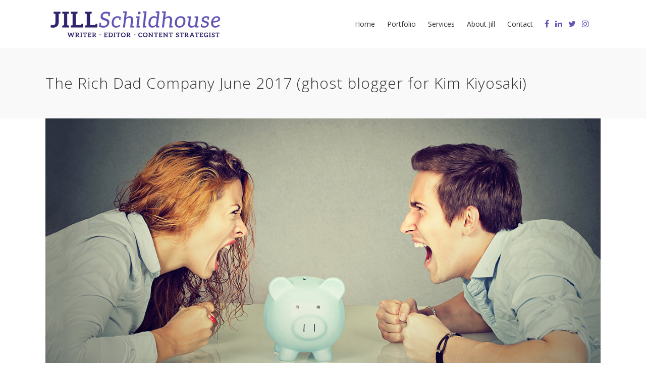

--- FILE ---
content_type: text/html; charset=UTF-8
request_url: https://jillschildhouse.com/portfoliopro/the-rich-dad-company-june-2017-ghost-blogger-for-kim-kiyosaki/
body_size: 11473
content:
<!DOCTYPE html>
<html lang="en-US">
<head>
	<meta charset="UTF-8" />
	
	<title>The Rich Dad Company June 2017 (ghost blogger for Kim Kiyosaki) - jillschildhouse.com</title>

	
			
						<meta name="viewport" content="width=device-width,initial-scale=1,user-scalable=no">
		
	<link rel="profile" href="http://gmpg.org/xfn/11" />
	<link rel="pingback" href="https://jillschildhouse.com/xmlrpc.php" />
	<link rel="shortcut icon" type="image/x-icon" href="https://jillschildhouse.com/wp-content/themes/bridge/img/favicon.ico">
	<link rel="apple-touch-icon" href="https://jillschildhouse.com/wp-content/themes/bridge/img/favicon.ico"/>
	<link href='//fonts.googleapis.com/css?family=Raleway:100,200,300,400,500,600,700,800,900,300italic,400italic|Open+Sans:100,200,300,400,500,600,700,800,900,300italic,400italic&subset=latin,latin-ext' rel='stylesheet' type='text/css'>
<script type="application/javascript">var QodeAjaxUrl = "https://jillschildhouse.com/wp-admin/admin-ajax.php"</script><meta name='robots' content='index, follow, max-image-preview:large, max-snippet:-1, max-video-preview:-1' />
	<style>img:is([sizes="auto" i], [sizes^="auto," i]) { contain-intrinsic-size: 3000px 1500px }</style>
	
	<!-- This site is optimized with the Yoast SEO plugin v26.8 - https://yoast.com/product/yoast-seo-wordpress/ -->
	<link rel="canonical" href="https://jillschildhouse.com/portfoliopro/the-rich-dad-company-june-2017-ghost-blogger-for-kim-kiyosaki/" />
	<meta property="og:locale" content="en_US" />
	<meta property="og:type" content="article" />
	<meta property="og:title" content="The Rich Dad Company June 2017 (ghost blogger for Kim Kiyosaki) - jillschildhouse.com" />
	<meta property="og:description" content="Money and Marriage: How to Work Together Researched topic and wrote blog View Blog" />
	<meta property="og:url" content="https://jillschildhouse.com/portfoliopro/the-rich-dad-company-june-2017-ghost-blogger-for-kim-kiyosaki/" />
	<meta property="og:site_name" content="jillschildhouse.com" />
	<meta property="article:modified_time" content="2017-11-15T03:58:06+00:00" />
	<meta property="og:image" content="https://secureservercdn.net/198.71.190.114/1bd.2f0.myftpupload.com/wp-content/uploads/2017/10/money-marriage.jpg?time=1660774164" />
	<meta property="og:image:width" content="1200" />
	<meta property="og:image:height" content="628" />
	<meta property="og:image:type" content="image/jpeg" />
	<meta name="twitter:card" content="summary_large_image" />
	<meta name="twitter:site" content="@SchildhouseJill" />
	<script type="application/ld+json" class="yoast-schema-graph">{"@context":"https://schema.org","@graph":[{"@type":"WebPage","@id":"https://jillschildhouse.com/portfoliopro/the-rich-dad-company-june-2017-ghost-blogger-for-kim-kiyosaki/","url":"https://jillschildhouse.com/portfoliopro/the-rich-dad-company-june-2017-ghost-blogger-for-kim-kiyosaki/","name":"The Rich Dad Company June 2017 (ghost blogger for Kim Kiyosaki) - jillschildhouse.com","isPartOf":{"@id":"https://jillschildhouse.com/#website"},"primaryImageOfPage":{"@id":"https://jillschildhouse.com/portfoliopro/the-rich-dad-company-june-2017-ghost-blogger-for-kim-kiyosaki/#primaryimage"},"image":{"@id":"https://jillschildhouse.com/portfoliopro/the-rich-dad-company-june-2017-ghost-blogger-for-kim-kiyosaki/#primaryimage"},"thumbnailUrl":"https://jillschildhouse.com/wp-content/uploads/2017/10/money-marriage.jpg","datePublished":"2017-10-31T03:45:29+00:00","dateModified":"2017-11-15T03:58:06+00:00","breadcrumb":{"@id":"https://jillschildhouse.com/portfoliopro/the-rich-dad-company-june-2017-ghost-blogger-for-kim-kiyosaki/#breadcrumb"},"inLanguage":"en-US","potentialAction":[{"@type":"ReadAction","target":["https://jillschildhouse.com/portfoliopro/the-rich-dad-company-june-2017-ghost-blogger-for-kim-kiyosaki/"]}]},{"@type":"ImageObject","inLanguage":"en-US","@id":"https://jillschildhouse.com/portfoliopro/the-rich-dad-company-june-2017-ghost-blogger-for-kim-kiyosaki/#primaryimage","url":"https://jillschildhouse.com/wp-content/uploads/2017/10/money-marriage.jpg","contentUrl":"https://jillschildhouse.com/wp-content/uploads/2017/10/money-marriage.jpg","width":1200,"height":628,"caption":"Finances in divorce concept. Wife and husband can not make settlement screaming piggy bank in-between sitting at table looking at each other with hatred"},{"@type":"BreadcrumbList","@id":"https://jillschildhouse.com/portfoliopro/the-rich-dad-company-june-2017-ghost-blogger-for-kim-kiyosaki/#breadcrumb","itemListElement":[{"@type":"ListItem","position":1,"name":"Home","item":"https://jillschildhouse.com/"},{"@type":"ListItem","position":2,"name":"The Rich Dad Company June 2017 (ghost blogger for Kim Kiyosaki)"}]},{"@type":"WebSite","@id":"https://jillschildhouse.com/#website","url":"https://jillschildhouse.com/","name":"jillschildhouse.com","description":"Writer. Editor. Content strategist.","publisher":{"@id":"https://jillschildhouse.com/#/schema/person/d6d8c1da38e519613d4f830e6336ff10"},"potentialAction":[{"@type":"SearchAction","target":{"@type":"EntryPoint","urlTemplate":"https://jillschildhouse.com/?s={search_term_string}"},"query-input":{"@type":"PropertyValueSpecification","valueRequired":true,"valueName":"search_term_string"}}],"inLanguage":"en-US"},{"@type":["Person","Organization"],"@id":"https://jillschildhouse.com/#/schema/person/d6d8c1da38e519613d4f830e6336ff10","name":"Jill Schildhouse","image":{"@type":"ImageObject","inLanguage":"en-US","@id":"https://jillschildhouse.com/#/schema/person/image/","url":"https://secure.gravatar.com/avatar/4c9a566874ebd9a9e98e000d74221b411f4d9b916f3e1c577a20c9e872274cfa?s=96&d=mm&r=g","contentUrl":"https://secure.gravatar.com/avatar/4c9a566874ebd9a9e98e000d74221b411f4d9b916f3e1c577a20c9e872274cfa?s=96&d=mm&r=g","caption":"Jill Schildhouse"},"logo":{"@id":"https://jillschildhouse.com/#/schema/person/image/"},"sameAs":["https://jillschildhouse.com"]}]}</script>
	<!-- / Yoast SEO plugin. -->


<link rel="alternate" type="application/rss+xml" title="jillschildhouse.com &raquo; Feed" href="https://jillschildhouse.com/feed/" />
<link rel="alternate" type="application/rss+xml" title="jillschildhouse.com &raquo; Comments Feed" href="https://jillschildhouse.com/comments/feed/" />
		<!-- This site uses the Google Analytics by MonsterInsights plugin v9.11.1 - Using Analytics tracking - https://www.monsterinsights.com/ -->
		<!-- Note: MonsterInsights is not currently configured on this site. The site owner needs to authenticate with Google Analytics in the MonsterInsights settings panel. -->
					<!-- No tracking code set -->
				<!-- / Google Analytics by MonsterInsights -->
		<script type="text/javascript">
/* <![CDATA[ */
window._wpemojiSettings = {"baseUrl":"https:\/\/s.w.org\/images\/core\/emoji\/16.0.1\/72x72\/","ext":".png","svgUrl":"https:\/\/s.w.org\/images\/core\/emoji\/16.0.1\/svg\/","svgExt":".svg","source":{"concatemoji":"https:\/\/jillschildhouse.com\/wp-includes\/js\/wp-emoji-release.min.js?ver=6.8.3"}};
/*! This file is auto-generated */
!function(s,n){var o,i,e;function c(e){try{var t={supportTests:e,timestamp:(new Date).valueOf()};sessionStorage.setItem(o,JSON.stringify(t))}catch(e){}}function p(e,t,n){e.clearRect(0,0,e.canvas.width,e.canvas.height),e.fillText(t,0,0);var t=new Uint32Array(e.getImageData(0,0,e.canvas.width,e.canvas.height).data),a=(e.clearRect(0,0,e.canvas.width,e.canvas.height),e.fillText(n,0,0),new Uint32Array(e.getImageData(0,0,e.canvas.width,e.canvas.height).data));return t.every(function(e,t){return e===a[t]})}function u(e,t){e.clearRect(0,0,e.canvas.width,e.canvas.height),e.fillText(t,0,0);for(var n=e.getImageData(16,16,1,1),a=0;a<n.data.length;a++)if(0!==n.data[a])return!1;return!0}function f(e,t,n,a){switch(t){case"flag":return n(e,"\ud83c\udff3\ufe0f\u200d\u26a7\ufe0f","\ud83c\udff3\ufe0f\u200b\u26a7\ufe0f")?!1:!n(e,"\ud83c\udde8\ud83c\uddf6","\ud83c\udde8\u200b\ud83c\uddf6")&&!n(e,"\ud83c\udff4\udb40\udc67\udb40\udc62\udb40\udc65\udb40\udc6e\udb40\udc67\udb40\udc7f","\ud83c\udff4\u200b\udb40\udc67\u200b\udb40\udc62\u200b\udb40\udc65\u200b\udb40\udc6e\u200b\udb40\udc67\u200b\udb40\udc7f");case"emoji":return!a(e,"\ud83e\udedf")}return!1}function g(e,t,n,a){var r="undefined"!=typeof WorkerGlobalScope&&self instanceof WorkerGlobalScope?new OffscreenCanvas(300,150):s.createElement("canvas"),o=r.getContext("2d",{willReadFrequently:!0}),i=(o.textBaseline="top",o.font="600 32px Arial",{});return e.forEach(function(e){i[e]=t(o,e,n,a)}),i}function t(e){var t=s.createElement("script");t.src=e,t.defer=!0,s.head.appendChild(t)}"undefined"!=typeof Promise&&(o="wpEmojiSettingsSupports",i=["flag","emoji"],n.supports={everything:!0,everythingExceptFlag:!0},e=new Promise(function(e){s.addEventListener("DOMContentLoaded",e,{once:!0})}),new Promise(function(t){var n=function(){try{var e=JSON.parse(sessionStorage.getItem(o));if("object"==typeof e&&"number"==typeof e.timestamp&&(new Date).valueOf()<e.timestamp+604800&&"object"==typeof e.supportTests)return e.supportTests}catch(e){}return null}();if(!n){if("undefined"!=typeof Worker&&"undefined"!=typeof OffscreenCanvas&&"undefined"!=typeof URL&&URL.createObjectURL&&"undefined"!=typeof Blob)try{var e="postMessage("+g.toString()+"("+[JSON.stringify(i),f.toString(),p.toString(),u.toString()].join(",")+"));",a=new Blob([e],{type:"text/javascript"}),r=new Worker(URL.createObjectURL(a),{name:"wpTestEmojiSupports"});return void(r.onmessage=function(e){c(n=e.data),r.terminate(),t(n)})}catch(e){}c(n=g(i,f,p,u))}t(n)}).then(function(e){for(var t in e)n.supports[t]=e[t],n.supports.everything=n.supports.everything&&n.supports[t],"flag"!==t&&(n.supports.everythingExceptFlag=n.supports.everythingExceptFlag&&n.supports[t]);n.supports.everythingExceptFlag=n.supports.everythingExceptFlag&&!n.supports.flag,n.DOMReady=!1,n.readyCallback=function(){n.DOMReady=!0}}).then(function(){return e}).then(function(){var e;n.supports.everything||(n.readyCallback(),(e=n.source||{}).concatemoji?t(e.concatemoji):e.wpemoji&&e.twemoji&&(t(e.twemoji),t(e.wpemoji)))}))}((window,document),window._wpemojiSettings);
/* ]]> */
</script>
<style id='wp-emoji-styles-inline-css' type='text/css'>

	img.wp-smiley, img.emoji {
		display: inline !important;
		border: none !important;
		box-shadow: none !important;
		height: 1em !important;
		width: 1em !important;
		margin: 0 0.07em !important;
		vertical-align: -0.1em !important;
		background: none !important;
		padding: 0 !important;
	}
</style>
<link rel='stylesheet' id='wp-block-library-css' href='https://jillschildhouse.com/wp-includes/css/dist/block-library/style.min.css?ver=6.8.3' type='text/css' media='all' />
<style id='classic-theme-styles-inline-css' type='text/css'>
/*! This file is auto-generated */
.wp-block-button__link{color:#fff;background-color:#32373c;border-radius:9999px;box-shadow:none;text-decoration:none;padding:calc(.667em + 2px) calc(1.333em + 2px);font-size:1.125em}.wp-block-file__button{background:#32373c;color:#fff;text-decoration:none}
</style>
<style id='global-styles-inline-css' type='text/css'>
:root{--wp--preset--aspect-ratio--square: 1;--wp--preset--aspect-ratio--4-3: 4/3;--wp--preset--aspect-ratio--3-4: 3/4;--wp--preset--aspect-ratio--3-2: 3/2;--wp--preset--aspect-ratio--2-3: 2/3;--wp--preset--aspect-ratio--16-9: 16/9;--wp--preset--aspect-ratio--9-16: 9/16;--wp--preset--color--black: #000000;--wp--preset--color--cyan-bluish-gray: #abb8c3;--wp--preset--color--white: #ffffff;--wp--preset--color--pale-pink: #f78da7;--wp--preset--color--vivid-red: #cf2e2e;--wp--preset--color--luminous-vivid-orange: #ff6900;--wp--preset--color--luminous-vivid-amber: #fcb900;--wp--preset--color--light-green-cyan: #7bdcb5;--wp--preset--color--vivid-green-cyan: #00d084;--wp--preset--color--pale-cyan-blue: #8ed1fc;--wp--preset--color--vivid-cyan-blue: #0693e3;--wp--preset--color--vivid-purple: #9b51e0;--wp--preset--gradient--vivid-cyan-blue-to-vivid-purple: linear-gradient(135deg,rgba(6,147,227,1) 0%,rgb(155,81,224) 100%);--wp--preset--gradient--light-green-cyan-to-vivid-green-cyan: linear-gradient(135deg,rgb(122,220,180) 0%,rgb(0,208,130) 100%);--wp--preset--gradient--luminous-vivid-amber-to-luminous-vivid-orange: linear-gradient(135deg,rgba(252,185,0,1) 0%,rgba(255,105,0,1) 100%);--wp--preset--gradient--luminous-vivid-orange-to-vivid-red: linear-gradient(135deg,rgba(255,105,0,1) 0%,rgb(207,46,46) 100%);--wp--preset--gradient--very-light-gray-to-cyan-bluish-gray: linear-gradient(135deg,rgb(238,238,238) 0%,rgb(169,184,195) 100%);--wp--preset--gradient--cool-to-warm-spectrum: linear-gradient(135deg,rgb(74,234,220) 0%,rgb(151,120,209) 20%,rgb(207,42,186) 40%,rgb(238,44,130) 60%,rgb(251,105,98) 80%,rgb(254,248,76) 100%);--wp--preset--gradient--blush-light-purple: linear-gradient(135deg,rgb(255,206,236) 0%,rgb(152,150,240) 100%);--wp--preset--gradient--blush-bordeaux: linear-gradient(135deg,rgb(254,205,165) 0%,rgb(254,45,45) 50%,rgb(107,0,62) 100%);--wp--preset--gradient--luminous-dusk: linear-gradient(135deg,rgb(255,203,112) 0%,rgb(199,81,192) 50%,rgb(65,88,208) 100%);--wp--preset--gradient--pale-ocean: linear-gradient(135deg,rgb(255,245,203) 0%,rgb(182,227,212) 50%,rgb(51,167,181) 100%);--wp--preset--gradient--electric-grass: linear-gradient(135deg,rgb(202,248,128) 0%,rgb(113,206,126) 100%);--wp--preset--gradient--midnight: linear-gradient(135deg,rgb(2,3,129) 0%,rgb(40,116,252) 100%);--wp--preset--font-size--small: 13px;--wp--preset--font-size--medium: 20px;--wp--preset--font-size--large: 36px;--wp--preset--font-size--x-large: 42px;--wp--preset--spacing--20: 0.44rem;--wp--preset--spacing--30: 0.67rem;--wp--preset--spacing--40: 1rem;--wp--preset--spacing--50: 1.5rem;--wp--preset--spacing--60: 2.25rem;--wp--preset--spacing--70: 3.38rem;--wp--preset--spacing--80: 5.06rem;--wp--preset--shadow--natural: 6px 6px 9px rgba(0, 0, 0, 0.2);--wp--preset--shadow--deep: 12px 12px 50px rgba(0, 0, 0, 0.4);--wp--preset--shadow--sharp: 6px 6px 0px rgba(0, 0, 0, 0.2);--wp--preset--shadow--outlined: 6px 6px 0px -3px rgba(255, 255, 255, 1), 6px 6px rgba(0, 0, 0, 1);--wp--preset--shadow--crisp: 6px 6px 0px rgba(0, 0, 0, 1);}:where(.is-layout-flex){gap: 0.5em;}:where(.is-layout-grid){gap: 0.5em;}body .is-layout-flex{display: flex;}.is-layout-flex{flex-wrap: wrap;align-items: center;}.is-layout-flex > :is(*, div){margin: 0;}body .is-layout-grid{display: grid;}.is-layout-grid > :is(*, div){margin: 0;}:where(.wp-block-columns.is-layout-flex){gap: 2em;}:where(.wp-block-columns.is-layout-grid){gap: 2em;}:where(.wp-block-post-template.is-layout-flex){gap: 1.25em;}:where(.wp-block-post-template.is-layout-grid){gap: 1.25em;}.has-black-color{color: var(--wp--preset--color--black) !important;}.has-cyan-bluish-gray-color{color: var(--wp--preset--color--cyan-bluish-gray) !important;}.has-white-color{color: var(--wp--preset--color--white) !important;}.has-pale-pink-color{color: var(--wp--preset--color--pale-pink) !important;}.has-vivid-red-color{color: var(--wp--preset--color--vivid-red) !important;}.has-luminous-vivid-orange-color{color: var(--wp--preset--color--luminous-vivid-orange) !important;}.has-luminous-vivid-amber-color{color: var(--wp--preset--color--luminous-vivid-amber) !important;}.has-light-green-cyan-color{color: var(--wp--preset--color--light-green-cyan) !important;}.has-vivid-green-cyan-color{color: var(--wp--preset--color--vivid-green-cyan) !important;}.has-pale-cyan-blue-color{color: var(--wp--preset--color--pale-cyan-blue) !important;}.has-vivid-cyan-blue-color{color: var(--wp--preset--color--vivid-cyan-blue) !important;}.has-vivid-purple-color{color: var(--wp--preset--color--vivid-purple) !important;}.has-black-background-color{background-color: var(--wp--preset--color--black) !important;}.has-cyan-bluish-gray-background-color{background-color: var(--wp--preset--color--cyan-bluish-gray) !important;}.has-white-background-color{background-color: var(--wp--preset--color--white) !important;}.has-pale-pink-background-color{background-color: var(--wp--preset--color--pale-pink) !important;}.has-vivid-red-background-color{background-color: var(--wp--preset--color--vivid-red) !important;}.has-luminous-vivid-orange-background-color{background-color: var(--wp--preset--color--luminous-vivid-orange) !important;}.has-luminous-vivid-amber-background-color{background-color: var(--wp--preset--color--luminous-vivid-amber) !important;}.has-light-green-cyan-background-color{background-color: var(--wp--preset--color--light-green-cyan) !important;}.has-vivid-green-cyan-background-color{background-color: var(--wp--preset--color--vivid-green-cyan) !important;}.has-pale-cyan-blue-background-color{background-color: var(--wp--preset--color--pale-cyan-blue) !important;}.has-vivid-cyan-blue-background-color{background-color: var(--wp--preset--color--vivid-cyan-blue) !important;}.has-vivid-purple-background-color{background-color: var(--wp--preset--color--vivid-purple) !important;}.has-black-border-color{border-color: var(--wp--preset--color--black) !important;}.has-cyan-bluish-gray-border-color{border-color: var(--wp--preset--color--cyan-bluish-gray) !important;}.has-white-border-color{border-color: var(--wp--preset--color--white) !important;}.has-pale-pink-border-color{border-color: var(--wp--preset--color--pale-pink) !important;}.has-vivid-red-border-color{border-color: var(--wp--preset--color--vivid-red) !important;}.has-luminous-vivid-orange-border-color{border-color: var(--wp--preset--color--luminous-vivid-orange) !important;}.has-luminous-vivid-amber-border-color{border-color: var(--wp--preset--color--luminous-vivid-amber) !important;}.has-light-green-cyan-border-color{border-color: var(--wp--preset--color--light-green-cyan) !important;}.has-vivid-green-cyan-border-color{border-color: var(--wp--preset--color--vivid-green-cyan) !important;}.has-pale-cyan-blue-border-color{border-color: var(--wp--preset--color--pale-cyan-blue) !important;}.has-vivid-cyan-blue-border-color{border-color: var(--wp--preset--color--vivid-cyan-blue) !important;}.has-vivid-purple-border-color{border-color: var(--wp--preset--color--vivid-purple) !important;}.has-vivid-cyan-blue-to-vivid-purple-gradient-background{background: var(--wp--preset--gradient--vivid-cyan-blue-to-vivid-purple) !important;}.has-light-green-cyan-to-vivid-green-cyan-gradient-background{background: var(--wp--preset--gradient--light-green-cyan-to-vivid-green-cyan) !important;}.has-luminous-vivid-amber-to-luminous-vivid-orange-gradient-background{background: var(--wp--preset--gradient--luminous-vivid-amber-to-luminous-vivid-orange) !important;}.has-luminous-vivid-orange-to-vivid-red-gradient-background{background: var(--wp--preset--gradient--luminous-vivid-orange-to-vivid-red) !important;}.has-very-light-gray-to-cyan-bluish-gray-gradient-background{background: var(--wp--preset--gradient--very-light-gray-to-cyan-bluish-gray) !important;}.has-cool-to-warm-spectrum-gradient-background{background: var(--wp--preset--gradient--cool-to-warm-spectrum) !important;}.has-blush-light-purple-gradient-background{background: var(--wp--preset--gradient--blush-light-purple) !important;}.has-blush-bordeaux-gradient-background{background: var(--wp--preset--gradient--blush-bordeaux) !important;}.has-luminous-dusk-gradient-background{background: var(--wp--preset--gradient--luminous-dusk) !important;}.has-pale-ocean-gradient-background{background: var(--wp--preset--gradient--pale-ocean) !important;}.has-electric-grass-gradient-background{background: var(--wp--preset--gradient--electric-grass) !important;}.has-midnight-gradient-background{background: var(--wp--preset--gradient--midnight) !important;}.has-small-font-size{font-size: var(--wp--preset--font-size--small) !important;}.has-medium-font-size{font-size: var(--wp--preset--font-size--medium) !important;}.has-large-font-size{font-size: var(--wp--preset--font-size--large) !important;}.has-x-large-font-size{font-size: var(--wp--preset--font-size--x-large) !important;}
:where(.wp-block-post-template.is-layout-flex){gap: 1.25em;}:where(.wp-block-post-template.is-layout-grid){gap: 1.25em;}
:where(.wp-block-columns.is-layout-flex){gap: 2em;}:where(.wp-block-columns.is-layout-grid){gap: 2em;}
:root :where(.wp-block-pullquote){font-size: 1.5em;line-height: 1.6;}
</style>
<link rel='stylesheet' id='portfolio-pro-css' href='https://jillschildhouse.com/wp-content/plugins/portfolio-pro/public/css/portfolio-pro-public.css?ver=1.0.0' type='text/css' media='all' />
<link rel='stylesheet' id='default_style-css' href='https://jillschildhouse.com/wp-content/themes/bridge/style.css?ver=6.8.3' type='text/css' media='all' />
<link rel='stylesheet' id='qode_font_awesome-css' href='https://jillschildhouse.com/wp-content/themes/bridge/css/font-awesome/css/font-awesome.min.css?ver=6.8.3' type='text/css' media='all' />
<link rel='stylesheet' id='qode_font_elegant-css' href='https://jillschildhouse.com/wp-content/themes/bridge/css/elegant-icons/style.min.css?ver=6.8.3' type='text/css' media='all' />
<link rel='stylesheet' id='qode_linea_icons-css' href='https://jillschildhouse.com/wp-content/themes/bridge/css/linea-icons/style.css?ver=6.8.3' type='text/css' media='all' />
<link rel='stylesheet' id='stylesheet-css' href='https://jillschildhouse.com/wp-content/themes/bridge/css/stylesheet.min.css?ver=6.8.3' type='text/css' media='all' />
<link rel='stylesheet' id='qode_print-css' href='https://jillschildhouse.com/wp-content/themes/bridge/css/print.css?ver=6.8.3' type='text/css' media='all' />
<link rel='stylesheet' id='mac_stylesheet-css' href='https://jillschildhouse.com/wp-content/themes/bridge/css/mac_stylesheet.css?ver=6.8.3' type='text/css' media='all' />
<link rel='stylesheet' id='webkit-css' href='https://jillschildhouse.com/wp-content/themes/bridge/css/webkit_stylesheet.css?ver=6.8.3' type='text/css' media='all' />
<link rel='stylesheet' id='style_dynamic-css' href='https://jillschildhouse.com/wp-content/themes/bridge/css/style_dynamic.css?ver=1510959488' type='text/css' media='all' />
<link rel='stylesheet' id='responsive-css' href='https://jillschildhouse.com/wp-content/themes/bridge/css/responsive.min.css?ver=6.8.3' type='text/css' media='all' />
<link rel='stylesheet' id='style_dynamic_responsive-css' href='https://jillschildhouse.com/wp-content/themes/bridge/css/style_dynamic_responsive.css?ver=1510959488' type='text/css' media='all' />
<link rel='stylesheet' id='js_composer_front-css' href='https://jillschildhouse.com/wp-content/plugins/js_composer/assets/css/js_composer.min.css?ver=5.3' type='text/css' media='all' />
<link rel='stylesheet' id='custom_css-css' href='https://jillschildhouse.com/wp-content/themes/bridge/css/custom_css.css?ver=1510959486' type='text/css' media='all' />
<script type="text/javascript" src="https://jillschildhouse.com/wp-includes/js/jquery/jquery.min.js?ver=3.7.1" id="jquery-core-js"></script>
<script type="text/javascript" src="https://jillschildhouse.com/wp-includes/js/jquery/jquery-migrate.min.js?ver=3.4.1" id="jquery-migrate-js"></script>
<script type="text/javascript" src="https://jillschildhouse.com/wp-content/plugins/portfolio-pro/public/lib/lazyload/jquery.lazyload.min.js?ver=1.0.0" id="lazyload-script-js"></script>
<script type="text/javascript" src="https://jillschildhouse.com/wp-content/plugins/portfolio-pro/public/lib/isotope/isotope.pkgd.min.js?ver=1.0.0" id="isotope-script-js"></script>
<script type="text/javascript" src="https://jillschildhouse.com/wp-content/plugins/portfolio-pro/public/js/portfolio-pro-public.js?ver=1.0.0" id="portfolio-pro-js"></script>
<link rel="https://api.w.org/" href="https://jillschildhouse.com/wp-json/" /><link rel="EditURI" type="application/rsd+xml" title="RSD" href="https://jillschildhouse.com/xmlrpc.php?rsd" />
<meta name="generator" content="WordPress 6.8.3" />
<link rel='shortlink' href='https://jillschildhouse.com/?p=310' />
<link rel="alternate" title="oEmbed (JSON)" type="application/json+oembed" href="https://jillschildhouse.com/wp-json/oembed/1.0/embed?url=https%3A%2F%2Fjillschildhouse.com%2Fportfoliopro%2Fthe-rich-dad-company-june-2017-ghost-blogger-for-kim-kiyosaki%2F" />
<link rel="alternate" title="oEmbed (XML)" type="text/xml+oembed" href="https://jillschildhouse.com/wp-json/oembed/1.0/embed?url=https%3A%2F%2Fjillschildhouse.com%2Fportfoliopro%2Fthe-rich-dad-company-june-2017-ghost-blogger-for-kim-kiyosaki%2F&#038;format=xml" />
<style type="text/css">.recentcomments a{display:inline !important;padding:0 !important;margin:0 !important;}</style><meta name="generator" content="Powered by WPBakery Page Builder - drag and drop page builder for WordPress."/>
<!--[if lte IE 9]><link rel="stylesheet" type="text/css" href="https://jillschildhouse.com/wp-content/plugins/js_composer/assets/css/vc_lte_ie9.min.css" media="screen"><![endif]-->		<style type="text/css" id="wp-custom-css">
			.h1, .h2, .h3, .h4, .h5, .h6, h1, h2, h3, h4, h5, h6, p, ul li, ol li {color:#303030; margin-bottom:1em;}

.container_inner ul li {margin-bottom:37px;}

.content h3,
.content h4 {}
.content h3 {font-size:1.5em; font-weight:600; margin-bottom:37px;}
h4 {font-size:1.25em; font-weight:600;}
.content ul li,
.content ol li {}		</style>
		<noscript><style type="text/css"> .wpb_animate_when_almost_visible { opacity: 1; }</style></noscript></head>

<body class="wp-singular portfoliopro-template-default single single-portfoliopro postid-310 wp-theme-bridge  qode-theme-ver-11.2 qode-theme-bridge wpb-js-composer js-comp-ver-5.3 vc_responsive" itemscope itemtype="http://schema.org/WebPage">

						<div class="wrapper">
	<div class="wrapper_inner">
	<!-- Google Analytics start -->
		<!-- Google Analytics end -->

	


<header class=" scroll_top  fixed scrolled_not_transparent page_header">
    <div class="header_inner clearfix">

		<div class="header_top_bottom_holder">
		<div class="header_bottom clearfix" style='' >
		    				<div class="container">
					<div class="container_inner clearfix">
                    			                					<div class="header_inner_left">
                        													<div class="mobile_menu_button">
                                <span>
                                    <i class="qode_icon_font_awesome fa fa-bars " ></i>                                </span>
                            </div>
												<div class="logo_wrapper">
                            							<div class="q_logo">
								<a itemprop="url" href="https://jillschildhouse.com/">
									<img itemprop="image" class="normal" src="https://jillschildhouse.com/wp-content/uploads/2017/09/logo-1.jpg" alt="Logo"/>
									<img itemprop="image" class="light" src="https://jillschildhouse.com/wp-content/themes/bridge/img/logo_white.png" alt="Logo"/>
									<img itemprop="image" class="dark" src="https://jillschildhouse.com/wp-content/themes/bridge/img/logo_black.png" alt="Logo"/>
									<img itemprop="image" class="sticky" src="https://jillschildhouse.com/wp-content/themes/bridge/img/logo_black.png" alt="Logo"/>
									<img itemprop="image" class="mobile" src="https://jillschildhouse.com/wp-content/uploads/2017/09/logo-1.jpg" alt="Logo"/>
																	</a>
							</div>
                            						</div>
                                                					</div>
                    					                                                							<div class="header_inner_right">
                                <div class="side_menu_button_wrapper right">
																			<div class="header_bottom_right_widget_holder"><span class='q_social_icon_holder normal_social' data-color=#6154b7 ><a itemprop='url' href='https://www.facebook.com/JillSchildhouse/' target='_blank'><i class="qode_icon_font_awesome fa fa-facebook  simple_social" style="color: #6154b7;" ></i></a></span><span class='q_social_icon_holder normal_social' data-color=#6154b7 ><a itemprop='url' href='https://www.linkedin.com/in/jillschildhouse' target='_blank'><i class="qode_icon_font_awesome fa fa-linkedin  simple_social" style="color: #6154b7;" ></i></a></span><span class='q_social_icon_holder normal_social' data-color=#6154b7 ><a itemprop='url' href='https://twitter.com/JillSchildhouse' target='_blank'><i class="qode_icon_font_awesome fa fa-twitter  simple_social" style="color: #6154b7;" ></i></a></span><span class='q_social_icon_holder normal_social' data-color=#6154b7 ><a itemprop='url' href='https://www.instagram.com/the_globalglutton' target='_self'><i class="qode_icon_font_awesome fa fa-instagram  simple_social" style="color: #6154b7;" ></i></a></span></div>
																		                                    <div class="side_menu_button">
									
										                                                                                                                    </div>
                                </div>
							</div>
												
						
						<nav class="main_menu drop_down right">
						<ul id="menu-main-menu" class=""><li id="nav-menu-item-29" class="home menu-item menu-item-type-post_type menu-item-object-page menu-item-home  narrow"><a href="https://jillschildhouse.com/" class=""><i class="menu_icon blank fa"></i><span>Home</span><span class="plus"></span></a></li>
<li id="nav-menu-item-169" class="menu-item menu-item-type-post_type menu-item-object-page  narrow"><a href="https://jillschildhouse.com/portfolio/" class=""><i class="menu_icon blank fa"></i><span>Portfolio</span><span class="plus"></span></a></li>
<li id="nav-menu-item-27" class="menu-item menu-item-type-post_type menu-item-object-page menu-item-has-children  has_sub narrow"><a href="https://jillschildhouse.com/services/" class=""><i class="menu_icon blank fa"></i><span>Services</span><span class="plus"></span></a>
<div class="second"><div class="inner"><ul>
	<li id="nav-menu-item-258" class="menu-item menu-item-type-custom menu-item-object-custom "><a href="/services#content-strategy" class=""><i class="menu_icon blank fa"></i><span>Content Strategy</span><span class="plus"></span></a></li>
	<li id="nav-menu-item-256" class="menu-item menu-item-type-custom menu-item-object-custom "><a href="/services#writing" class=""><i class="menu_icon blank fa"></i><span>Writing</span><span class="plus"></span></a></li>
	<li id="nav-menu-item-257" class="menu-item menu-item-type-custom menu-item-object-custom "><a href="/services#editing" class=""><i class="menu_icon blank fa"></i><span>Editing</span><span class="plus"></span></a></li>
</ul></div></div>
</li>
<li id="nav-menu-item-26" class="menu-item menu-item-type-post_type menu-item-object-page  narrow"><a href="https://jillschildhouse.com/about-jill/" class=""><i class="menu_icon blank fa"></i><span>About Jill</span><span class="plus"></span></a></li>
<li id="nav-menu-item-24" class="menu-item menu-item-type-post_type menu-item-object-page  narrow"><a href="https://jillschildhouse.com/contact/" class=""><i class="menu_icon blank fa"></i><span>Contact</span><span class="plus"></span></a></li>
</ul>						</nav>
						                        										<nav class="mobile_menu">
                        <ul id="menu-main-menu-1" class=""><li id="mobile-menu-item-29" class="home menu-item menu-item-type-post_type menu-item-object-page menu-item-home "><a href="https://jillschildhouse.com/" class=""><span>Home</span></a><span class="mobile_arrow"><i class="fa fa-angle-right"></i><i class="fa fa-angle-down"></i></span></li>
<li id="mobile-menu-item-169" class="menu-item menu-item-type-post_type menu-item-object-page "><a href="https://jillschildhouse.com/portfolio/" class=""><span>Portfolio</span></a><span class="mobile_arrow"><i class="fa fa-angle-right"></i><i class="fa fa-angle-down"></i></span></li>
<li id="mobile-menu-item-27" class="menu-item menu-item-type-post_type menu-item-object-page menu-item-has-children  has_sub"><a href="https://jillschildhouse.com/services/" class=""><span>Services</span></a><span class="mobile_arrow"><i class="fa fa-angle-right"></i><i class="fa fa-angle-down"></i></span>
<ul class="sub_menu">
	<li id="mobile-menu-item-258" class="menu-item menu-item-type-custom menu-item-object-custom "><a href="/services#content-strategy" class=""><span>Content Strategy</span></a><span class="mobile_arrow"><i class="fa fa-angle-right"></i><i class="fa fa-angle-down"></i></span></li>
	<li id="mobile-menu-item-256" class="menu-item menu-item-type-custom menu-item-object-custom "><a href="/services#writing" class=""><span>Writing</span></a><span class="mobile_arrow"><i class="fa fa-angle-right"></i><i class="fa fa-angle-down"></i></span></li>
	<li id="mobile-menu-item-257" class="menu-item menu-item-type-custom menu-item-object-custom "><a href="/services#editing" class=""><span>Editing</span></a><span class="mobile_arrow"><i class="fa fa-angle-right"></i><i class="fa fa-angle-down"></i></span></li>
</ul>
</li>
<li id="mobile-menu-item-26" class="menu-item menu-item-type-post_type menu-item-object-page "><a href="https://jillschildhouse.com/about-jill/" class=""><span>About Jill</span></a><span class="mobile_arrow"><i class="fa fa-angle-right"></i><i class="fa fa-angle-down"></i></span></li>
<li id="mobile-menu-item-24" class="menu-item menu-item-type-post_type menu-item-object-page "><a href="https://jillschildhouse.com/contact/" class=""><span>Contact</span></a><span class="mobile_arrow"><i class="fa fa-angle-right"></i><i class="fa fa-angle-down"></i></span></li>
</ul>					</nav>
			                    					</div>
				</div>
				</div>
	</div>
	</div>

</header>
		

    		<a id='back_to_top' href='#'>
			<span class="fa-stack">
				<i class="fa fa-arrow-up" style=""></i>
			</span>
		</a>
	    	
    
		
	
    
<div class="content ">
						<div class="content_inner  ">
						<div class="title_outer title_without_animation"    data-height="235">
		<div class="title title_size_medium  position_left " style="height:235px;background-color:#f9f9f9;">
			<div class="image not_responsive"></div>
										<div class="title_holder"  style="padding-top:95px;height:140px;">
					<div class="container">
						<div class="container_inner clearfix">
								<div class="title_subtitle_holder" >
                                                                																		<h1 ><span>The Rich Dad Company June 2017 (ghost blogger for Kim Kiyosaki)</span></h1>
																	
																										                                                            </div>
						</div>
					</div>
				</div>
								</div>
			</div>
										<div class="container">
														<div class="container_inner default_template_holder" >
															<div class="blog_single blog_holder">
								<article id="post-310" class="post-310 portfoliopro type-portfoliopro status-publish has-post-thumbnail hentry portfolioprocat-blogs">
			<div class="post_content_holder">
										<div class="post_image">
	                        <img width="1200" height="628" src="https://jillschildhouse.com/wp-content/uploads/2017/10/money-marriage.jpg" class="attachment-full size-full wp-post-image" alt="" decoding="async" fetchpriority="high" srcset="https://jillschildhouse.com/wp-content/uploads/2017/10/money-marriage.jpg 1200w, https://jillschildhouse.com/wp-content/uploads/2017/10/money-marriage-300x157.jpg 300w, https://jillschildhouse.com/wp-content/uploads/2017/10/money-marriage-768x402.jpg 768w, https://jillschildhouse.com/wp-content/uploads/2017/10/money-marriage-1024x536.jpg 1024w, https://jillschildhouse.com/wp-content/uploads/2017/10/money-marriage-700x366.jpg 700w" sizes="(max-width: 1200px) 100vw, 1200px" />						</div>
								<div class="post_text">
					<div class="post_text_inner">
						<h2 itemprop="name" class="entry_title"><span itemprop="dateCreated" class="date entry_date updated">31 Oct<meta itemprop="interactionCount" content="UserComments: 0"/></span> The Rich Dad Company June 2017 (ghost blogger for Kim Kiyosaki)</h2>
						<div class="post_info">
							<span class="time">Posted at 03:45h</span>
							in 							<span class="post_author">
								by								<a itemprop="author" class="post_author_link" href="https://jillschildhouse.com/author/jillschildhouse/">Jill Schildhouse</a>
							</span>
															<span class="dots"><i class="fa fa-square"></i></span><a itemprop="url" class="post_comments" href="https://jillschildhouse.com/portfoliopro/the-rich-dad-company-june-2017-ghost-blogger-for-kim-kiyosaki/#respond" target="_self">0 Comments</a>
							                                        <span class="dots"><i class="fa fa-square"></i></span>
        <div class="blog_like">
            <a  href="#" class="qode-like" id="qode-like-310" title="Like this">0<span>  Likes</span></a>        </div>
        						</div>
						<h2><span style="font-weight: 400;">Money and Marriage: How to Work Together</span></h2>
<p>Researched topic and wrote blog</p>
<p><a class="qbutton" href="http://www.richdad.com/Resources/Rich-Dad-Financial-Education-Blog/June-2017/Money-and-Marriage-How-to-Work-Together.aspx" target="_blank" rel="nofollow noopener">View Blog</a></p>
					</div>
				</div>
			</div>
		
	    	</article>													<div class="comment_holder clearfix" id="comments">
<div class="comment_number"><div class="comment_number_inner"><h5>No Comments</h5></div></div>
<div class="comments">
		<!-- If comments are open, but there are no comments. -->

	 
		<!-- If comments are closed. -->
		<p>Sorry, the comment form is closed at this time.</p>

	</div></div>
 <div class="comment_pager">
	<p></p>
 </div>
 <div class="comment_form">
	</div>
						
								
							


						                        </div>

                    					</div>
                                 </div>
	
		
	</div>
</div>



	<footer class="uncover">
		<div class="footer_inner clearfix">
				<div class="footer_top_holder">
                            <div style="background-color: #6154b7;height: 5px" class="footer_top_border "></div>
            			<div class="footer_top">
								<div class="container">
					<div class="container_inner">
																	<div class="three_columns clearfix">
								<div class="column1 footer_col1">
									<div class="column_inner">
										<div id="custom_html-2" class="widget_text widget widget_custom_html"><div class="textwidget custom-html-widget"><p>Are you seeking a freelance writer, editor and content strategist to increase exposure to your brand and engage your target audience? You found her! Go ahead and make the first move — I promise to do all the heavy lifting thereafter.
</p>
<p style="margin-bottom: 5px;">Email: <a href="mailto:JillSchildhouse@gmail.com">JillSchildhouse@gmail.com</a>
<br/>
Phone: <a href="tel:6026777415">602-677-7415</a>
</p></div></div><span class='q_social_icon_holder normal_social' data-color=#ffffff data-hover-color=#f39c12><a itemprop='url' href='https://www.facebook.com/JillSchildhouse/' target='_blank'><i class="qode_icon_font_awesome fa fa-facebook  simple_social" style="color: #ffffff;" ></i></a></span><span class='q_social_icon_holder normal_social' data-color=#ffffff data-hover-color=#f39c12><a itemprop='url' href='https://www.linkedin.com/in/jillschildhouse' target='_blank'><i class="qode_icon_font_awesome fa fa-linkedin  simple_social" style="color: #ffffff;" ></i></a></span><span class='q_social_icon_holder normal_social' data-color=#ffffff data-hover-color=#f39c12><a itemprop='url' href='https://twitter.com/JillSchildhouse' target='_blank'><i class="qode_icon_font_awesome fa fa-twitter  simple_social" style="color: #ffffff;" ></i></a></span><span class='q_social_icon_holder normal_social' data-color=#FFFFFF data-hover-color=#f39c12><a itemprop='url' href='https://www.instagram.com/the_globalglutton/' target='_blank'><i class="qode_icon_font_awesome fa fa-instagram  simple_social" style="color: #FFFFFF;" ></i></a></span>									</div>
								</div>
								<div class="column2 footer_col2">
									<div class="column_inner">
										<div id="nav_menu-2" class="widget widget_nav_menu"><div class="menu-footer-container"><ul id="menu-footer" class="menu"><li id="menu-item-423" class="menu-item menu-item-type-post_type menu-item-object-page menu-item-423"><a href="https://jillschildhouse.com/portfolio/">Portfolio</a></li>
<li id="menu-item-426" class="menu-item menu-item-type-post_type menu-item-object-page menu-item-426"><a href="https://jillschildhouse.com/services/">Services</a></li>
<li id="menu-item-425" class="menu-item menu-item-type-post_type menu-item-object-page menu-item-425"><a href="https://jillschildhouse.com/about-jill/">About Jill</a></li>
<li id="menu-item-424" class="menu-item menu-item-type-post_type menu-item-object-page menu-item-424"><a href="https://jillschildhouse.com/contact/">Contact</a></li>
<li id="menu-item-422" class="menu-item menu-item-type-post_type menu-item-object-page menu-item-422"><a href="https://jillschildhouse.com/terms-and-conditions/">Terms and conditions</a></li>
<li id="menu-item-434" class="menu-item menu-item-type-post_type menu-item-object-page menu-item-434"><a href="https://jillschildhouse.com/privacy-policy/">Privacy Policy</a></li>
</ul></div></div><div id="block-6" class="widget widget_block">
<div class="wp-block-buttons is-layout-flex wp-block-buttons-is-layout-flex">
<div class="wp-block-button"><a class="wp-block-button__link" href="https://jillschildhouse.substack.com/" target="_blank" style="background-color:#f39c12;">Follow Jill on Substack</a></div>
</div>
</div>									</div>
								</div>
								<div class="column3 footer_col3">
									<div class="column_inner">
										<div id="custom_html-3" class="widget_text widget widget_custom_html"><div class="textwidget custom-html-widget"><div class="portfolio">


<a href="/portfoliopro/lash/"><img class="alignnone size-thumbnail wp-image-283" src="/wp-content/uploads/2017/11/lash-portfolio-150x150.jpg" alt="Lash" width="150" height="150" /></a>

<a href="/portfoliopro/september-prisma-program/"><img class="alignnone size-thumbnail wp-image-283" src="/wp-content/uploads/2017/11/Sept-Prisma-portfolio-150x150.jpg" alt="September Prisma" width="150" height="150" /></a>

<a href="/portfoliopro/the-vitamin-shoppe-september-2017/"><img class="alignnone size-thumbnail wp-image-283" src="/wp-content/uploads/2017/10/stop-cravings-150x150.png" alt="" width="150" height="150" /></a>

<a href="/portfoliopro/the-rich-dad-company-june-2017-ghost-blogger-for-kim-kiyosaki/"><img class="alignnone size-thumbnail wp-image-283" src="/wp-content/uploads/2017/10/money-marriage-150x150.jpg" alt="" width="150" height="150" /></a>

<a href="/portfoliopro/paragon-vision-sciences-created-paragon-crt/"><img class="alignnone size-thumbnail wp-image-283" src="/wp-content/uploads/2017/11/paragon-portfolio-150x150.jpg" alt="" width="150" height="150" /></a>

<a href="/portfoliopro/oxygen-magazine-august-2017/"><img class="alignnone size-thumbnail wp-image-283" src="/wp-content/uploads/2017/09/park-benches-workout-150x150.jpg" alt="" width="150" height="150" />
</a>
</div></div></div>									</div>
								</div>
							</div>
															</div>
				</div>
							</div>
					</div>
							<div class="footer_bottom_holder">
                									<div class="footer_bottom">
				<img width="300" height="51" src="https://jillschildhouse.com/wp-content/uploads/2017/09/js-logo-transparent-white-300x51.png" class="image wp-image-42  attachment-medium size-medium" alt="" style="max-width: 100%; height: auto;" decoding="async" loading="lazy" srcset="https://jillschildhouse.com/wp-content/uploads/2017/09/js-logo-transparent-white-300x51.png 300w, https://jillschildhouse.com/wp-content/uploads/2017/09/js-logo-transparent-white-345x59.png 345w, https://jillschildhouse.com/wp-content/uploads/2017/09/js-logo-transparent-white.png 350w" sizes="auto, (max-width: 300px) 100vw, 300px" />			</div>
								</div>
				</div>
	</footer>
		
</div>
</div>
<script type="speculationrules">
{"prefetch":[{"source":"document","where":{"and":[{"href_matches":"\/*"},{"not":{"href_matches":["\/wp-*.php","\/wp-admin\/*","\/wp-content\/uploads\/*","\/wp-content\/*","\/wp-content\/plugins\/*","\/wp-content\/themes\/bridge\/*","\/*\\?(.+)"]}},{"not":{"selector_matches":"a[rel~=\"nofollow\"]"}},{"not":{"selector_matches":".no-prefetch, .no-prefetch a"}}]},"eagerness":"conservative"}]}
</script>
<script type="text/javascript" id="qode-like-js-extra">
/* <![CDATA[ */
var qodeLike = {"ajaxurl":"https:\/\/jillschildhouse.com\/wp-admin\/admin-ajax.php"};
/* ]]> */
</script>
<script type="text/javascript" src="https://jillschildhouse.com/wp-content/themes/bridge/js/qode-like.min.js?ver=6.8.3" id="qode-like-js"></script>
<script type="text/javascript" src="https://jillschildhouse.com/wp-includes/js/jquery/ui/core.min.js?ver=1.13.3" id="jquery-ui-core-js"></script>
<script type="text/javascript" src="https://jillschildhouse.com/wp-includes/js/jquery/ui/accordion.min.js?ver=1.13.3" id="jquery-ui-accordion-js"></script>
<script type="text/javascript" src="https://jillschildhouse.com/wp-includes/js/jquery/ui/menu.min.js?ver=1.13.3" id="jquery-ui-menu-js"></script>
<script type="text/javascript" src="https://jillschildhouse.com/wp-includes/js/dist/dom-ready.min.js?ver=f77871ff7694fffea381" id="wp-dom-ready-js"></script>
<script type="text/javascript" src="https://jillschildhouse.com/wp-includes/js/dist/hooks.min.js?ver=4d63a3d491d11ffd8ac6" id="wp-hooks-js"></script>
<script type="text/javascript" src="https://jillschildhouse.com/wp-includes/js/dist/i18n.min.js?ver=5e580eb46a90c2b997e6" id="wp-i18n-js"></script>
<script type="text/javascript" id="wp-i18n-js-after">
/* <![CDATA[ */
wp.i18n.setLocaleData( { 'text direction\u0004ltr': [ 'ltr' ] } );
/* ]]> */
</script>
<script type="text/javascript" src="https://jillschildhouse.com/wp-includes/js/dist/a11y.min.js?ver=3156534cc54473497e14" id="wp-a11y-js"></script>
<script type="text/javascript" src="https://jillschildhouse.com/wp-includes/js/jquery/ui/autocomplete.min.js?ver=1.13.3" id="jquery-ui-autocomplete-js"></script>
<script type="text/javascript" src="https://jillschildhouse.com/wp-includes/js/jquery/ui/controlgroup.min.js?ver=1.13.3" id="jquery-ui-controlgroup-js"></script>
<script type="text/javascript" src="https://jillschildhouse.com/wp-includes/js/jquery/ui/checkboxradio.min.js?ver=1.13.3" id="jquery-ui-checkboxradio-js"></script>
<script type="text/javascript" src="https://jillschildhouse.com/wp-includes/js/jquery/ui/button.min.js?ver=1.13.3" id="jquery-ui-button-js"></script>
<script type="text/javascript" src="https://jillschildhouse.com/wp-includes/js/jquery/ui/datepicker.min.js?ver=1.13.3" id="jquery-ui-datepicker-js"></script>
<script type="text/javascript" id="jquery-ui-datepicker-js-after">
/* <![CDATA[ */
jQuery(function(jQuery){jQuery.datepicker.setDefaults({"closeText":"Close","currentText":"Today","monthNames":["January","February","March","April","May","June","July","August","September","October","November","December"],"monthNamesShort":["Jan","Feb","Mar","Apr","May","Jun","Jul","Aug","Sep","Oct","Nov","Dec"],"nextText":"Next","prevText":"Previous","dayNames":["Sunday","Monday","Tuesday","Wednesday","Thursday","Friday","Saturday"],"dayNamesShort":["Sun","Mon","Tue","Wed","Thu","Fri","Sat"],"dayNamesMin":["S","M","T","W","T","F","S"],"dateFormat":"MM d, yy","firstDay":1,"isRTL":false});});
/* ]]> */
</script>
<script type="text/javascript" src="https://jillschildhouse.com/wp-includes/js/jquery/ui/mouse.min.js?ver=1.13.3" id="jquery-ui-mouse-js"></script>
<script type="text/javascript" src="https://jillschildhouse.com/wp-includes/js/jquery/ui/resizable.min.js?ver=1.13.3" id="jquery-ui-resizable-js"></script>
<script type="text/javascript" src="https://jillschildhouse.com/wp-includes/js/jquery/ui/draggable.min.js?ver=1.13.3" id="jquery-ui-draggable-js"></script>
<script type="text/javascript" src="https://jillschildhouse.com/wp-includes/js/jquery/ui/dialog.min.js?ver=1.13.3" id="jquery-ui-dialog-js"></script>
<script type="text/javascript" src="https://jillschildhouse.com/wp-includes/js/jquery/ui/droppable.min.js?ver=1.13.3" id="jquery-ui-droppable-js"></script>
<script type="text/javascript" src="https://jillschildhouse.com/wp-includes/js/jquery/ui/progressbar.min.js?ver=1.13.3" id="jquery-ui-progressbar-js"></script>
<script type="text/javascript" src="https://jillschildhouse.com/wp-includes/js/jquery/ui/selectable.min.js?ver=1.13.3" id="jquery-ui-selectable-js"></script>
<script type="text/javascript" src="https://jillschildhouse.com/wp-includes/js/jquery/ui/sortable.min.js?ver=1.13.3" id="jquery-ui-sortable-js"></script>
<script type="text/javascript" src="https://jillschildhouse.com/wp-includes/js/jquery/ui/slider.min.js?ver=1.13.3" id="jquery-ui-slider-js"></script>
<script type="text/javascript" src="https://jillschildhouse.com/wp-includes/js/jquery/ui/spinner.min.js?ver=1.13.3" id="jquery-ui-spinner-js"></script>
<script type="text/javascript" src="https://jillschildhouse.com/wp-includes/js/jquery/ui/tooltip.min.js?ver=1.13.3" id="jquery-ui-tooltip-js"></script>
<script type="text/javascript" src="https://jillschildhouse.com/wp-includes/js/jquery/ui/tabs.min.js?ver=1.13.3" id="jquery-ui-tabs-js"></script>
<script type="text/javascript" src="https://jillschildhouse.com/wp-includes/js/jquery/ui/effect.min.js?ver=1.13.3" id="jquery-effects-core-js"></script>
<script type="text/javascript" src="https://jillschildhouse.com/wp-includes/js/jquery/ui/effect-blind.min.js?ver=1.13.3" id="jquery-effects-blind-js"></script>
<script type="text/javascript" src="https://jillschildhouse.com/wp-includes/js/jquery/ui/effect-bounce.min.js?ver=1.13.3" id="jquery-effects-bounce-js"></script>
<script type="text/javascript" src="https://jillschildhouse.com/wp-includes/js/jquery/ui/effect-clip.min.js?ver=1.13.3" id="jquery-effects-clip-js"></script>
<script type="text/javascript" src="https://jillschildhouse.com/wp-includes/js/jquery/ui/effect-drop.min.js?ver=1.13.3" id="jquery-effects-drop-js"></script>
<script type="text/javascript" src="https://jillschildhouse.com/wp-includes/js/jquery/ui/effect-explode.min.js?ver=1.13.3" id="jquery-effects-explode-js"></script>
<script type="text/javascript" src="https://jillschildhouse.com/wp-includes/js/jquery/ui/effect-fade.min.js?ver=1.13.3" id="jquery-effects-fade-js"></script>
<script type="text/javascript" src="https://jillschildhouse.com/wp-includes/js/jquery/ui/effect-fold.min.js?ver=1.13.3" id="jquery-effects-fold-js"></script>
<script type="text/javascript" src="https://jillschildhouse.com/wp-includes/js/jquery/ui/effect-highlight.min.js?ver=1.13.3" id="jquery-effects-highlight-js"></script>
<script type="text/javascript" src="https://jillschildhouse.com/wp-includes/js/jquery/ui/effect-pulsate.min.js?ver=1.13.3" id="jquery-effects-pulsate-js"></script>
<script type="text/javascript" src="https://jillschildhouse.com/wp-includes/js/jquery/ui/effect-size.min.js?ver=1.13.3" id="jquery-effects-size-js"></script>
<script type="text/javascript" src="https://jillschildhouse.com/wp-includes/js/jquery/ui/effect-scale.min.js?ver=1.13.3" id="jquery-effects-scale-js"></script>
<script type="text/javascript" src="https://jillschildhouse.com/wp-includes/js/jquery/ui/effect-shake.min.js?ver=1.13.3" id="jquery-effects-shake-js"></script>
<script type="text/javascript" src="https://jillschildhouse.com/wp-includes/js/jquery/ui/effect-slide.min.js?ver=1.13.3" id="jquery-effects-slide-js"></script>
<script type="text/javascript" src="https://jillschildhouse.com/wp-includes/js/jquery/ui/effect-transfer.min.js?ver=1.13.3" id="jquery-effects-transfer-js"></script>
<script type="text/javascript" src="https://jillschildhouse.com/wp-content/themes/bridge/js/plugins.js?ver=6.8.3" id="plugins-js"></script>
<script type="text/javascript" src="https://jillschildhouse.com/wp-content/themes/bridge/js/jquery.carouFredSel-6.2.1.min.js?ver=6.8.3" id="carouFredSel-js"></script>
<script type="text/javascript" src="https://jillschildhouse.com/wp-content/themes/bridge/js/lemmon-slider.min.js?ver=6.8.3" id="lemmonSlider-js"></script>
<script type="text/javascript" src="https://jillschildhouse.com/wp-content/themes/bridge/js/jquery.fullPage.min.js?ver=6.8.3" id="one_page_scroll-js"></script>
<script type="text/javascript" src="https://jillschildhouse.com/wp-content/themes/bridge/js/jquery.mousewheel.min.js?ver=6.8.3" id="mousewheel-js"></script>
<script type="text/javascript" src="https://jillschildhouse.com/wp-content/themes/bridge/js/jquery.touchSwipe.min.js?ver=6.8.3" id="touchSwipe-js"></script>
<script type="text/javascript" src="https://jillschildhouse.com/wp-content/plugins/js_composer/assets/lib/bower/isotope/dist/isotope.pkgd.min.js?ver=5.3" id="isotope-js"></script>
<script type="text/javascript" src="https://jillschildhouse.com/wp-content/themes/bridge/js/jquery.stretch.js?ver=6.8.3" id="stretch-js"></script>
<script type="text/javascript" src="https://jillschildhouse.com/wp-content/themes/bridge/js/default_dynamic.js?ver=1510959497" id="default_dynamic-js"></script>
<script type="text/javascript" id="default-js-extra">
/* <![CDATA[ */
var QodeAdminAjax = {"ajaxurl":"https:\/\/jillschildhouse.com\/wp-admin\/admin-ajax.php"};
/* ]]> */
</script>
<script type="text/javascript" src="https://jillschildhouse.com/wp-content/themes/bridge/js/default.min.js?ver=6.8.3" id="default-js"></script>
<script type="text/javascript" src="https://jillschildhouse.com/wp-content/themes/bridge/js/custom_js.js?ver=1510959496" id="custom_js-js"></script>
<script type="text/javascript" src="https://jillschildhouse.com/wp-includes/js/comment-reply.min.js?ver=6.8.3" id="comment-reply-js" async="async" data-wp-strategy="async"></script>
<script type="text/javascript" src="https://jillschildhouse.com/wp-content/plugins/js_composer/assets/js/dist/js_composer_front.min.js?ver=5.3" id="wpb_composer_front_js-js"></script>
		<script>'undefined'=== typeof _trfq || (window._trfq = []);'undefined'=== typeof _trfd && (window._trfd=[]),
                _trfd.push({'tccl.baseHost':'secureserver.net'}),
                _trfd.push({'ap':'wpaas_v2'},
                    {'server':'d890c7d0e2cb'},
                    {'pod':'c19-prod-p3-us-west-2'},
                                        {'xid':'2171539'},
                    {'wp':'6.8.3'},
                    {'php':'7.4.33.12'},
                    {'loggedin':'0'},
                    {'cdn':'1'},
                    {'builder':''},
                    {'theme':'bridge'},
                    {'wds':'0'},
                    {'wp_alloptions_count':'292'},
                    {'wp_alloptions_bytes':'189338'},
                    {'gdl_coming_soon_page':'0'}
                    , {'appid':'382250'}                 );
            var trafficScript = document.createElement('script'); trafficScript.src = 'https://img1.wsimg.com/signals/js/clients/scc-c2/scc-c2.min.js'; window.document.head.appendChild(trafficScript);</script>
		<script>window.addEventListener('click', function (elem) { var _elem$target, _elem$target$dataset, _window, _window$_trfq; return (elem === null || elem === void 0 ? void 0 : (_elem$target = elem.target) === null || _elem$target === void 0 ? void 0 : (_elem$target$dataset = _elem$target.dataset) === null || _elem$target$dataset === void 0 ? void 0 : _elem$target$dataset.eid) && ((_window = window) === null || _window === void 0 ? void 0 : (_window$_trfq = _window._trfq) === null || _window$_trfq === void 0 ? void 0 : _window$_trfq.push(["cmdLogEvent", "click", elem.target.dataset.eid]));});</script>
		<script src='https://img1.wsimg.com/traffic-assets/js/tccl-tti.min.js' onload="window.tti.calculateTTI()"></script>
		</body>
</html>	

--- FILE ---
content_type: text/css
request_url: https://jillschildhouse.com/wp-content/themes/bridge/css/custom_css.css?ver=1510959486
body_size: 2007
content:


footer .portfolio img {
    max-width: 80px;
    margin: 5px;
}
.single-portfoliopro .post_image img {
    max-width: 100%;
    width: auto !important;
}
#lgx-portfolio .lgx-item-card .lgx-item-figure .pp-gray-img {
    -webkit-filter: grayscale(0%) !important;
    filter: grayscale(0%) !important;
}
.single-portfoliopro .blog_holder article .post_info, .single-portfoliopro .date, .single-portfoliopro .comment_holder, .single-portfoliopro .comment_pager {
    display: none;
}


.single-portfoliopro .blog_holder.blog_single article h2 {
    margin: 0 0 20px;
}

.single-portfoliopro .blog_holder.blog_single h2.entry_title {
    margin-bottom: 10px;
    display: none;
}


.lgxpp-figure img {
    display: block;
}
#lgx-portfolio .lgx-item-card .lgx-item-figure {
   min-height: 0;
}
footer .portfolio {
    margin: 0 -5px;
}

.carousel-inner .slider_content .text .qode-btn {
    background: #f39c12;
    color: #fff;
}
::selection {
    background: #6154b7;
}
body:not(.home) .q_slider .carousel {
    height: auto !important;
}
body:not(.home) .carousel-inner.relative_position {
    display: block !important;
}

/*contact us page
.page-id-19 .item {
    height: auto !important;
    padding-bottom: 30%;
}
.page-id-19 .item .image {
    background-size: 100%;
}*/
nav.main_menu > ul > li {
    margin: 0 12px;
}
nav.main_menu > ul > li:after
{
    position: absolute;
    bottom: 0;
    left: 0;
    background-color: transparent;
    width: 100%;
    height: 5px;
    display: block;
    content:"";
-webkit-transition:background-color .15s ease-out;
	-moz-transition:background-color .15s ease-out;
	-o-transition:background-color .15s ease-out;
	transition: background-color .15s ease-out;
}
nav.main_menu > ul > li.active:after,
nav.main_menu > ul > li:hover:after
{
    background-color: #6154b7;
}
header .q_social_icon_holder {
    width: auto;
    display: inline-block;
    margin-left: 14px;
    font-size: 16px;
}

.header_top .container_inner {
    padding: 0 45px;
    width: auto;
}

nav.main_menu ul li:last-child {
    margin-right: 0;
}

.header_bottom {
}
.title h1 {
    margin-bottom: 0;
}
.carousel-inner p {
    margin: 0;
}

.slider_content h1 {
    margin-bottom: .5em;
}

.qbutton.white:hover {
    border-color: #ffffff;
}

.slider_content h1 {
    font-size: 55px;
    line-height: 1.2em;
    color: #fff;
    text-shadow: 0 1px 5px #666;
}

.h1, h1 {
    margin-bottom: 1em;
}
.page_container_inner > h1:first-child {
    margin-top: 40px;
}
.title_holder .container_inner h1:first-child {
   margin-top:0;
}
.title h1 {
   text-transform: none;
}
.qode-btn {
   padding: 0 23px;
   line-height: 39px;
}
/*.container_inner p {
   margin-bottom: 37px;
}*/
.container_inner p + p {
    margin-top: 37px;
}
.vc_column_container p:last-child {
    margin-bottom: 0;
}

h5, .h5 {
   margin-bottom: 25px;
}
.vc_col-sm-4 .wpb_wrapper > p:first-child {
    margin: 0;
}

#submit_comment, .blog_load_more_button a, .drop_down .wide .second ul li .qbutton, .drop_down .wide .second ul li ul li .qbutton, .load_more a, .qbutton, .vc_grid-container .vc_row.vc_grid .vc_grid-item .vc_btn {
    white-space: inherit;
    text-align: center;
    height: auto;
    line-height: 1.4em;
    padding: 10px 23px;
}

.purple {
  background: #332370;
}
.purple p:last-child {
  margin-bottom:0;
}

.gray {
    background: #f3f3f3;
}
.inverse h1, .inverse .h1, .inverse *,
.inverse {
  color: #fff;
}

.page-id-19 .gform_wrapper {
    margin-bottom: 90px;
}
.full-width,
section.parallax_section_holder {
  width: 100vw;
  position: relative;
  left: 50%;
  right: 50%;
  /*    margin: 1em calc(50% - 50vw) 2em;*/
  margin: 90px -50vw;
}
.full-width + .full-width {
   margin-top:-90px;
}

.full-width .wrapper {
    width: 1100px;
    margin: 0 auto;
    background: transparent;
    padding: 90px 0;
}
.right-bg {
    background-position: right;
    background-size:  cover;
    background-repeat: no-repeat;
}
/*.right-bg p + h1 {
    margin-top: -37px;
}*/
.purple .wrapper {
    padding: 4% 0 5%;
}
.no-p-w .wrapper {
    padding-top: 10px;
    padding-bottom: 50px;
}

.container_inner .full-width:last-child {
    margin-bottom: 0;
}

.center {text-align:center;}

.carousel-inner .item .image {
    background-position: center;
}
.carousel-inner .item:nth-child(2) .image {
    background-position: bottom;
}

/*.testimonial_content {
    display: none !important;
}*/
.testimonials .testimonial_text_inner p {
    margin-bottom: 0;
}
.flex-active-slide {
    display: block !important;
}

.container_inner h2, .container_inner .h2 {
    margin: 2em auto 1em;
}
.container_inner .full-width h2, .container_inner .full-width .h2 {
    margin-top: 0;
}

.container_inner h2:first-child, .container_inner .h2:first-child {
    margin-top: 0;
}

.container_inner ul {
    margin: .75em 0 0;
    padding-left: 0;
}
/*ul.pp-filter li:nth-child(3) {
    display: none !important;
}*/
ul.awards li {
    text-indent: -25px;
    margin-left: 25px;
    margin-bottom: 15px;
    line-height: 1.4em;
}
footer ul.sub-menu {
    display: none;
}
.footer_top .widget.widget_nav_menu li.home {
    display: none;
}
.footer_top .widget.widget_nav_menu li {
    padding-bottom: 5px;
}
.footer_top ul.menu {
    margin-top: 0;
}
.footer_top h5 {
    font-size: 1.4em;
    color: #fff;
    margin: 1em 0 0;
}
.footer_top .gform_wrapper .gform_footer {
   margin-top:10px !important;
}
body .footer_top .gform_wrapper{
   margin-top:5px !important;
}
footer .gform_fields input, footer .gform_fields textarea {
   border:none !important;
}

/*form*/

body .gform_wrapper .gform_fields .gfield {
    margin: 0 0 5px;
}
.gform_wrapper .display .gfield_label {
    display: block !important;
    margin-top: 10px;
    margin-bottom: -7px;
}
.gform_wrapper .gform_footer {
    margin-top: 0 !important;
    padding-top: 5px !important;
}
.gform_fields li.half {
    width: 50%;
    display: inline-block;
    vertical-align: top;
}

.gform_fields li.half input {
    width: 100% !important;
}
.gform_wrapper .field_sublabel_below .ginput_complex.ginput_container label, .gform_wrapper .field_sublabel_below div[class*=gfield_time_].ginput_container label,
.gform_wrapper .top_label .gfield_label {
    display: none !important;
}
.gform_wrapper textarea,
.gform_wrapper .gform_body input {
    border-top-left-radius: 4px;
    border-top-right-radius: 4px;
    border-bottom-right-radius: 4px;
    border-bottom-left-radius: 4px;
    font-family: Open Sans !important;
    font-size: 13px !important;
    line-height: 18px !important;
    font-style: normal;
    padding: 10px 15px !important;
    margin-bottom: 0 !important;
    border-color: #f8ad00;
    border-width: 1px;
    border-style: solid;
}
.gform_fields input, .gform_fields textarea {
    border: 1px solid #6154b7 !important;
}
body .gform_wrapper input[type=submit], body .gform_wrapper input[type=button], body .gform_wrapper input[type=reset] {
    background: #f39c12;
    border-color: #f39c12;
    text-align: center;
}
body .gform_wrapper input[type=submit], body .gform_wrapper input[type=button], body .gform_wrapper input[type=reset] {
    text-transform: none !important;
    color: #fff;
}
.gform_wrapper .gform_footer input.button, .gform_wrapper .gform_footer input[type=submit], .gform_wrapper .gform_page_footer input.button, .gform_wrapper .gform_page_footer input[type=submit] {
   font-size: 14px !important;
}
body .gform_wrapper input[type=submit]:hover, body .gform_wrapper input[type=button]:hover, body .gform_wrapper input[type=reset]:hover {
   background:#6154b7; color: #fff;
   border-color: #6154b7;
}
.gform_wrapper .top_label .gfield_label {display:none !important;}

.gform_wrapper.gf_browser_chrome ul.gform_fields li.gfield span.name_first, .gform_wrapper.gf_browser_chrome ul.gform_fields li.gfield span.name_last, .gform_wrapper.gf_browser_chrome ul.gform_fields li.gfield span.name_middle {
    padding-top: 0;
}
.gform_wrapper .display label.gfield_label {
    display: block !important;
}

@media only screen and (max-width: 1350px) {
.right-bg .full_section_inner > .vc_col-sm-8 {
    padding: 0 50px 0 0 !important;
}
}

@media only screen and (max-width: 1200px) {
.full-width .wrapper {
    width: 950px;
}
}


@media only screen and (max-width: 1000px) {
.full-width .wrapper {
    width: 768px;
}
.purple .wrapper {
    padding: 60px 0;
}
.container_inner ul {
    text-align: left;
}
.container_inner p + p {
   margin-top: 25px;
}
.page-id-19 .carousel-inner .item {
    max-height: 500px !important;
}
}


@media only screen and (max-width: 768px) {
.full-width .wrapper {
    width: 600px;
}
.slider_content h1 {
    font-size: 35px;
}
.gform_fields li.half {
    width: auto;
    float: none;
   display: block;
}
.qbutton {
    margin-top: 30px;
    margin-bottom: 30px;
}
.vc_col-sm-4 {
    margin-top: 40px;
}
}

@media only screen and (max-width: 600px) {
.full-width .wrapper {
    width: 420px;
}
/*contact us page
.page-id-19 .item {
    height: auto !important;
    padding-bottom: 25%;
}*/
.container {
   text-align:center;
}
img.alignright, img.alignleft {
    float: none;
    margin: 0 0 10px;
}
.footer_top ul.menu {
   text-align:center;
}
}

@media only screen and (max-width: 480px) {
.full-width .wrapper {
    width: 300px;
}
.logo_wrapper {
    position: relative;
    max-width: 82%;
    left: auto;
    vertical-align: middle;
}

header .q_logo img.mobile {
    max-width: 100%;
    height: auto !important;
    position: relative;
}
.q_logo a {
    left: auto;
    height: auto !important;
}

.mobile_menu_button {
    margin-right: 0;
}
.mobile_menu_button {
    padding: 0 20px;
    margin-left: -20px;
}
}

@media only screen and (min-width: 768px) {
div#qode-home, .qode_slider_preloader, .carousel-inner,
.carousel-inner>.item {
    max-height:600px !important;
}
.max-p {
   max-width:800px;
  text-align:center;
}
}

@media only screen and (min-width: 1001px) {
/*contact us
.touch .page-id-19 .carousel .item {
    min-height: 500px;
}
.page-id-19 .item .image {
    background-position: bottom !important;
}
.page-id-19 .item {
    min-height:450px;
}*/
.page-id-19 .carousel-inner .item .image {
    background-position: center 95px;
}
.anchor {
    display: block;
    height: 95px;
    margin-top: -95px;
    visibility: hidden;
}
}



@media only screen and (max-width: 480px) {
.slider_content h1 {
    font-size: 22px;
}
}

--- FILE ---
content_type: application/javascript
request_url: https://jillschildhouse.com/wp-content/themes/bridge/js/custom_js.js?ver=1510959496
body_size: -318
content:

var $j = jQuery.noConflict();

$j(document).ready(function() {
	"use strict";

	jQuery(document).ready(function($){if($('.full-width').length){$('.full-width').wrapInner('<div class="wrapper"></div>');}});});
